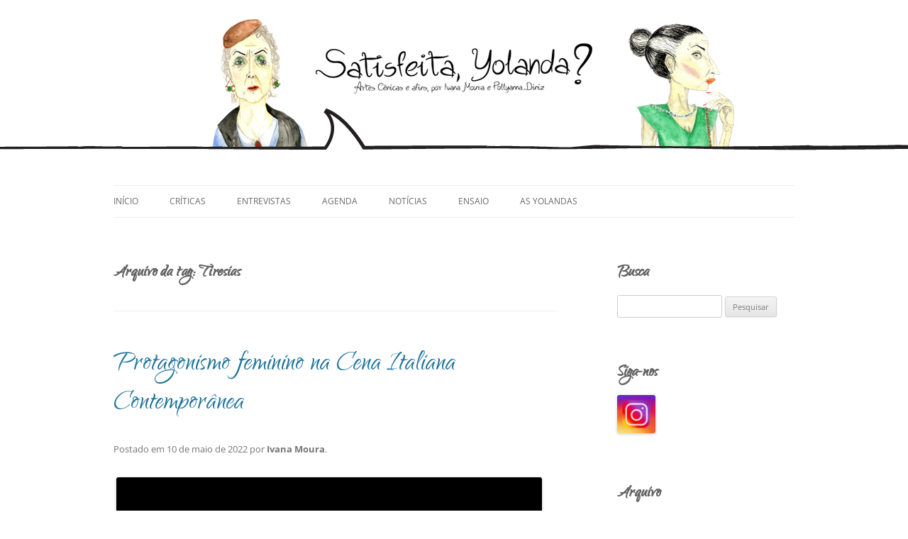

--- FILE ---
content_type: text/html; charset=UTF-8
request_url: https://www.satisfeitayolanda.com.br/blog/tag/tiresias/
body_size: 13468
content:
<!DOCTYPE html>
<!--[if IE 7]>
<html class="ie ie7" lang="pt-BR">
<![endif]-->
<!--[if IE 8]>
<html class="ie ie8" lang="pt-BR">
<![endif]-->
<!--[if !(IE 7) & !(IE 8)]><!-->
<html lang="pt-BR">
<!--<![endif]-->
<head>
<meta charset="UTF-8" />
<meta name="viewport" content="width=device-width, initial-scale=1.0" />
<title>Tiresias | Satisfeita, Yolanda?</title>
<link rel="profile" href="https://gmpg.org/xfn/11" />
<link rel="pingback" href="https://www.satisfeitayolanda.com.br/blog/xmlrpc.php">
<!--[if lt IE 9]>
<script src="https://www.satisfeitayolanda.com.br/blog/wp-content/themes/twentytwelve/js/html5.js?ver=3.7.0" type="text/javascript"></script>
<![endif]-->
<link rel='dns-prefetch' href='//s.w.org' />
<link rel="alternate" type="application/rss+xml" title="Feed para Satisfeita, Yolanda? &raquo;" href="https://www.satisfeitayolanda.com.br/blog/feed/" />
<link rel="alternate" type="application/rss+xml" title="Feed de comentários para Satisfeita, Yolanda? &raquo;" href="https://www.satisfeitayolanda.com.br/blog/comments/feed/" />
<link rel="alternate" type="application/rss+xml" title="Feed de tag para Satisfeita, Yolanda? &raquo; Tiresias" href="https://www.satisfeitayolanda.com.br/blog/tag/tiresias/feed/" />
<!-- This site is powered by Shareaholic - https://shareaholic.com -->
<script type='text/javascript' data-cfasync='false'>
  //<![CDATA[
    _SHR_SETTINGS = {"endpoints":{"local_recs_url":"https:\/\/www.satisfeitayolanda.com.br\/blog\/wp-admin\/admin-ajax.php?action=shareaholic_permalink_related","share_counts_url":"https:\/\/www.satisfeitayolanda.com.br\/blog\/wp-admin\/admin-ajax.php?action=shareaholic_share_counts_api"}};
  //]]>
</script>
<script type='text/javascript' data-cfasync='false'
        src='//dsms0mj1bbhn4.cloudfront.net/assets/pub/shareaholic.js'
        data-shr-siteid='a808ad2d2d188344f6ea839ae33c318f' async='async' >
</script>

<!-- Shareaholic Content Tags -->
<meta name='shareaholic:site_name' content='Satisfeita, Yolanda?' />
<meta name='shareaholic:language' content='pt-BR' />
<meta name='shareaholic:site_id' content='a808ad2d2d188344f6ea839ae33c318f' />
<meta name='shareaholic:wp_version' content='7.8.0.4' />

<!-- Shareaholic Content Tags End -->
		<script type="text/javascript">
			window._wpemojiSettings = {"baseUrl":"https:\/\/s.w.org\/images\/core\/emoji\/13.0.0\/72x72\/","ext":".png","svgUrl":"https:\/\/s.w.org\/images\/core\/emoji\/13.0.0\/svg\/","svgExt":".svg","source":{"concatemoji":"https:\/\/www.satisfeitayolanda.com.br\/blog\/wp-includes\/js\/wp-emoji-release.min.js?ver=6a343166b381e3f84ca36b3d7ae98e22"}};
			!function(e,a,t){var n,r,o,i=a.createElement("canvas"),p=i.getContext&&i.getContext("2d");function s(e,t){var a=String.fromCharCode;p.clearRect(0,0,i.width,i.height),p.fillText(a.apply(this,e),0,0);e=i.toDataURL();return p.clearRect(0,0,i.width,i.height),p.fillText(a.apply(this,t),0,0),e===i.toDataURL()}function c(e){var t=a.createElement("script");t.src=e,t.defer=t.type="text/javascript",a.getElementsByTagName("head")[0].appendChild(t)}for(o=Array("flag","emoji"),t.supports={everything:!0,everythingExceptFlag:!0},r=0;r<o.length;r++)t.supports[o[r]]=function(e){if(!p||!p.fillText)return!1;switch(p.textBaseline="top",p.font="600 32px Arial",e){case"flag":return s([127987,65039,8205,9895,65039],[127987,65039,8203,9895,65039])?!1:!s([55356,56826,55356,56819],[55356,56826,8203,55356,56819])&&!s([55356,57332,56128,56423,56128,56418,56128,56421,56128,56430,56128,56423,56128,56447],[55356,57332,8203,56128,56423,8203,56128,56418,8203,56128,56421,8203,56128,56430,8203,56128,56423,8203,56128,56447]);case"emoji":return!s([55357,56424,8205,55356,57212],[55357,56424,8203,55356,57212])}return!1}(o[r]),t.supports.everything=t.supports.everything&&t.supports[o[r]],"flag"!==o[r]&&(t.supports.everythingExceptFlag=t.supports.everythingExceptFlag&&t.supports[o[r]]);t.supports.everythingExceptFlag=t.supports.everythingExceptFlag&&!t.supports.flag,t.DOMReady=!1,t.readyCallback=function(){t.DOMReady=!0},t.supports.everything||(n=function(){t.readyCallback()},a.addEventListener?(a.addEventListener("DOMContentLoaded",n,!1),e.addEventListener("load",n,!1)):(e.attachEvent("onload",n),a.attachEvent("onreadystatechange",function(){"complete"===a.readyState&&t.readyCallback()})),(n=t.source||{}).concatemoji?c(n.concatemoji):n.wpemoji&&n.twemoji&&(c(n.twemoji),c(n.wpemoji)))}(window,document,window._wpemojiSettings);
		</script>
		<style type="text/css">
img.wp-smiley,
img.emoji {
	display: inline !important;
	border: none !important;
	box-shadow: none !important;
	height: 1em !important;
	width: 1em !important;
	margin: 0 .07em !important;
	vertical-align: -0.1em !important;
	background: none !important;
	padding: 0 !important;
}
</style>
	<link rel='stylesheet' id='wp-block-library-css'  href='https://www.satisfeitayolanda.com.br/blog/wp-includes/css/dist/block-library/style.min.css?ver=6a343166b381e3f84ca36b3d7ae98e22' type='text/css' media='all' />
<link rel='stylesheet' id='wp-block-library-theme-css'  href='https://www.satisfeitayolanda.com.br/blog/wp-includes/css/dist/block-library/theme.min.css?ver=6a343166b381e3f84ca36b3d7ae98e22' type='text/css' media='all' />
<link rel='stylesheet' id='twentytwelve-fonts-css'  href='https://www.satisfeitayolanda.com.br/blog/wp-content/themes/twentytwelve/fonts/font-open-sans.css?ver=20230328' type='text/css' media='all' />
<link rel='stylesheet' id='twentytwelve-style-css'  href='https://www.satisfeitayolanda.com.br/blog/wp-content/themes/twentytwelve_child/style.css?ver=20250715' type='text/css' media='all' />
<link rel='stylesheet' id='twentytwelve-block-style-css'  href='https://www.satisfeitayolanda.com.br/blog/wp-content/themes/twentytwelve/css/blocks.css?ver=20240812' type='text/css' media='all' />
<!--[if lt IE 9]>
<link rel='stylesheet' id='twentytwelve-ie-css'  href='https://www.satisfeitayolanda.com.br/blog/wp-content/themes/twentytwelve/css/ie.css?ver=20240722' type='text/css' media='all' />
<![endif]-->
<link rel='stylesheet' id='newsletter-css'  href='https://www.satisfeitayolanda.com.br/blog/wp-content/plugins/newsletter/style.css?ver=8.7.5' type='text/css' media='all' />
<script type='text/javascript' src='https://www.satisfeitayolanda.com.br/blog/wp-includes/js/jquery/jquery.js?ver=1.12.4-wp' id='jquery-core-js'></script>
<link rel="https://api.w.org/" href="https://www.satisfeitayolanda.com.br/blog/wp-json/" /><link rel="alternate" type="application/json" href="https://www.satisfeitayolanda.com.br/blog/wp-json/wp/v2/tags/7059" /><link rel="EditURI" type="application/rsd+xml" title="RSD" href="https://www.satisfeitayolanda.com.br/blog/xmlrpc.php?rsd" />
<link rel="wlwmanifest" type="application/wlwmanifest+xml" href="https://www.satisfeitayolanda.com.br/blog/wp-includes/wlwmanifest.xml" /> 

<style type="text/css">.recentcomments a{display:inline !important;padding:0 !important;margin:0 !important;}</style>	<style type="text/css" id="twentytwelve-header-css">
		.site-title,
	.site-description {
		position: absolute;
		clip-path: inset(50%);
	}
			</style>
	<link rel="icon" href="https://www.satisfeitayolanda.com.br/blog/wp-content/uploads/2019/04/cropped-Apenas-o-Fim-do-Mundo.-Foto-Estúdio-Orra-4-e1555018980357-32x32.png" sizes="32x32" />
<link rel="icon" href="https://www.satisfeitayolanda.com.br/blog/wp-content/uploads/2019/04/cropped-Apenas-o-Fim-do-Mundo.-Foto-Estúdio-Orra-4-e1555018980357-192x192.png" sizes="192x192" />
<link rel="apple-touch-icon" href="https://www.satisfeitayolanda.com.br/blog/wp-content/uploads/2019/04/cropped-Apenas-o-Fim-do-Mundo.-Foto-Estúdio-Orra-4-e1555018980357-180x180.png" />
<meta name="msapplication-TileImage" content="https://www.satisfeitayolanda.com.br/blog/wp-content/uploads/2019/04/cropped-Apenas-o-Fim-do-Mundo.-Foto-Estúdio-Orra-4-e1555018980357-270x270.png" />
		<style type="text/css" id="wp-custom-css">
			body {
	background-position: top center;
}

@media only screen and (max-width: 768px) {
  body {
    background-size:700px;
  }
	.site {
		margin-top:100px !important;
	}
	.entry-header .entry-title {
		font-size: 36px !important;
	}
}		</style>
		</head>

<body class="archive tag tag-tiresias tag-7059 wp-embed-responsive custom-font-enabled">
<div id="page" class="hfeed site">
	<a class="screen-reader-text skip-link" href="#content">Pular para o conteúdo</a>
	<header id="masthead" class="site-header">
		<hgroup>
					<h1 class="site-title"><a href="https://www.satisfeitayolanda.com.br/blog/" rel="home" >Satisfeita, Yolanda?</a></h1>
			<h2 class="site-description">Artes cênicas e afins, por Ivana Moura e Pollyanna Diniz</h2>
		</hgroup>

		<nav id="site-navigation" class="main-navigation">
			<button class="menu-toggle">Menu</button>
			<div class="menu-quem-somos-container"><ul id="menu-quem-somos" class="nav-menu"><li id="menu-item-15040" class="menu-item menu-item-type-custom menu-item-object-custom menu-item-home menu-item-15040"><a href="https://www.satisfeitayolanda.com.br/blog/">Início</a></li>
<li id="menu-item-15072" class="menu-item menu-item-type-taxonomy menu-item-object-category menu-item-15072"><a href="https://www.satisfeitayolanda.com.br/blog/category/criticas/">Críticas</a></li>
<li id="menu-item-15071" class="menu-item menu-item-type-taxonomy menu-item-object-category menu-item-15071"><a href="https://www.satisfeitayolanda.com.br/blog/category/entrevistas/">Entrevistas</a></li>
<li id="menu-item-15037" class="menu-item menu-item-type-taxonomy menu-item-object-category menu-item-15037"><a href="https://www.satisfeitayolanda.com.br/blog/category/agenda/">Agenda</a></li>
<li id="menu-item-16596" class="menu-item menu-item-type-taxonomy menu-item-object-category menu-item-16596"><a href="https://www.satisfeitayolanda.com.br/blog/category/noticias/">Notícias</a></li>
<li id="menu-item-18636" class="menu-item menu-item-type-taxonomy menu-item-object-category menu-item-18636"><a href="https://www.satisfeitayolanda.com.br/blog/category/ensaio/">Ensaio</a></li>
<li id="menu-item-6" class="menu-item menu-item-type-post_type menu-item-object-page menu-item-6"><a href="https://www.satisfeitayolanda.com.br/blog/as-yolandas/">As Yolandas</a></li>
</ul></div>		</nav><!-- #site-navigation -->

			</header><!-- #masthead -->

	<div id="main" class="wrapper">

	<section id="primary" class="site-content">
		<div id="content" role="main">

					<header class="archive-header">
				<h1 class="archive-title">
				Arquivo da tag: <span>Tiresias</span>				</h1>

						</header><!-- .archive-header -->

			
	<article id="post-24027" class="post-24027 post type-post status-publish format-standard hentry category-criticas tag-2a-edicao-da-semana-da-cena-italiana-contemporanea-scena tag-chiara-bersani tag-companhia-bluemotion tag-curva-cega-curva-cieca tag-gentil-unicornio-gentle-unicorn tag-giorgina-pi tag-muna-mussie tag-o-animal-lanimale tag-sesc-pompeia-sao-paulo tag-tiresias">
				<header class="entry-header">
			
						<h1 class="entry-title">
				<a href="https://www.satisfeitayolanda.com.br/blog/protagonismo-feminino-na-cena-italiana-contemporanea/" rel="bookmark">Protagonismo feminino na Cena Italiana Contemporânea</a>
			</h1>
						
        
        <footer class="entry-meta">
			Postado em <a href="https://www.satisfeitayolanda.com.br/blog/protagonismo-feminino-na-cena-italiana-contemporanea/" title="14:39" rel="bookmark"><time class="entry-date" datetime="2022-05-10T14:39:53-03:00">10 de maio de 2022</time></a><span class="by-author"> por <strong><span class="author vcard"><a class="url fn n" href="https://www.satisfeitayolanda.com.br/blog/author/ivana/" title="Ver todos os posts de Ivana Moura" rel="author">Ivana Moura</a></span></strong></span>.								</footer><!-- .entry-meta -->
        
		</header><!-- .entry-header -->

				<div class="entry-content">
			<div id="attachment_24032" style="width: 610px" class="wp-caption alignnone"><a href="https://www.satisfeitayolanda.com.br/blog/wp-content/uploads/2022/05/Gentle-Unicorn-Alice-Brazzit-3580-scaled-e1652202574677.jpg"><img aria-describedby="caption-attachment-24032" loading="lazy" class="size-full wp-image-24032" src="https://www.satisfeitayolanda.com.br/blog/wp-content/uploads/2022/05/Gentle-Unicorn-Alice-Brazzit-3580-scaled-e1652202574677.jpg" alt="" width="600" height="401"></a><p id="caption-attachment-24032" class="wp-caption-text"><span style="color: #000000;"><strong>Gentle Unicorn</strong>. Foto: Alice Brazzit / Divulgação</span></p></div>
<div id="attachment_24034" style="width: 610px" class="wp-caption alignnone"><a href="https://www.satisfeitayolanda.com.br/blog/wp-content/uploads/2022/05/tiresias_Bluemotion-Giorgina-Pi_ph-claudia-pajewski-0173-scaled-e1652203052435.jpg"><img aria-describedby="caption-attachment-24034" loading="lazy" class="size-full wp-image-24034" src="https://www.satisfeitayolanda.com.br/blog/wp-content/uploads/2022/05/tiresias_Bluemotion-Giorgina-Pi_ph-claudia-pajewski-0173-scaled-e1652203052435.jpg" alt="" width="600" height="617" srcset="https://www.satisfeitayolanda.com.br/blog/wp-content/uploads/2022/05/tiresias_Bluemotion-Giorgina-Pi_ph-claudia-pajewski-0173-scaled-e1652203052435.jpg 600w, https://www.satisfeitayolanda.com.br/blog/wp-content/uploads/2022/05/tiresias_Bluemotion-Giorgina-Pi_ph-claudia-pajewski-0173-scaled-e1652203052435-292x300.jpg 292w, https://www.satisfeitayolanda.com.br/blog/wp-content/uploads/2022/05/tiresias_Bluemotion-Giorgina-Pi_ph-claudia-pajewski-0173-scaled-e1652203052435-300x309.jpg 300w" sizes="(max-width: 600px) 100vw, 600px" /></a><p id="caption-attachment-24034" class="wp-caption-text"><span style="color: #000000;"><strong>Tiresias</strong>. Foto: Divulgação</span></p></div>
<p><span style="color: #000000;">A<em><strong> 2ª edição da Semana da Cena Italiana Contemporânea &#8211; SCENA </strong></em>traça um recorte da produção atual daquele país europeu, com evidente entusiasmo no protagonismo feminino e assuntos relacionados ao corpo e suas diversidades, ao pertencimento, migrações e o combate à violência contra a mulher. Quatro trabalhos são apresentados de terça-feira (10/05) até domingo (15/05) no Sesc Pompeia, em São Paulo.&nbsp;</span></p>
<p><span style="color: #000000;"><strong>&nbsp;</strong>O foco da programação é formado pelos espetáculos, inéditos no Brasil, &nbsp;<em><strong>Gentil Unicórnio</strong> (Gentle Unicorn)&nbsp;</em>e<em>&nbsp;<strong>O Animal</strong> (L’Animale),&nbsp;</em>ambos de Chiara Bersani<em>, Tiresias,&nbsp;</em>de Giorgina Pi,<em>&nbsp;</em>e<em>&nbsp;<strong>Curva Cega</strong> (Curva Cieca),</em> de Muna Mussie; além de rodas de conversas após as apresentações. É de uma pequena amostra do que vem sendo apresentado nos palcos italianos.&nbsp;</span></p>
<p><span style="color: #000000;"><strong><em>O Animal</em>&nbsp;</strong>e&nbsp;<em><strong>Unicórnio Gentil</strong>, </em>os dois trabalhos de Chiara Bersani, traçam um contraponto entre si, sendo um mais sombrio e o outro mais luminoso. Ambos levam para o centro da cena a discussão do lugar na sociedade de corpos atípicos, das identidades entre outros pontos.</span></p>
<p><span style="color: #000000;">Com título de um dos personagens mais intrigantes do mito grego de Édipo, <em><strong>Tiresias</strong> </em>é um espetáculo a partir de texto da poete e rapper londrina Kae Tempest. A criação de Giorgina Pi, uma icônica e multiartista italiana, da companhia Bluemotion, pulsa nos atravessamentos da sexualidade. Feminista, ativista política, pesquisadora acadêmica, diretora, ela é gestora do espaço independente Angelo Mai, em Roma. A obra recebeu quatro prêmios UBU (o mais importante do teatro italiano).&nbsp;</span></p>
<p><span style="color: #000000;">O lugar da pessoa negra na cena teatral europeia, invisibilidade e ancestralidade estão na mira dos questionamentos de <strong><em>Curva Cega</em></strong>, da artista Muna Mussie, natural da Eritreia, uma antiga colônia Italiana na África. Falado em tigrínio &#8211; um idioma antigo, tanto quanto o aramaico e o hebraico, mas ainda muito praticado na Etiópia e na Eritreia – o espetáculo explora como as palavras são escutadas e entendidas.&nbsp;Em cena estão Muna e a voz de um jovem também de origem eritreia.</span></p>
<p><span style="color: #000000;">Este ano, o foco do <em><strong>Scena</strong> </em>é a produção artística feminina italiana, reunindo dramaturgas, diretoras, pensadoras e realizadoras que transitam entre a cena performativa, as artes visuais, a formação artística e acadêmica e o ativismo político e artístico, especialmente os que dizem respeito aos lugares de empoderamento das vozes femininas, protagonismo, lutas e visibilidade.</span></p>
<p><span style="color: #000000;">A curadoria da&nbsp;<strong>SCENA &#8211; Semana da Cena Italiana Contemporânea</strong>&nbsp;é de Rachel Brumana e a produção da Superfície de Eventos. A realização é do Instituto Italiano de Cultura de São Paulo e do Sesc SP.</span></p>
<p><span style="color: #000000;">A primeira edição da mostra <em>SCENA &#8211; Semana da Cena Italiana Contemporânea em São Paulo</em> aconteceu em outubro de 2019, também no Sesc Pompeia. V</span><span style="color: #000000;">eio com três trabalhos de companhias e artistas do teatro e da dança na Itália: <em>Fanny&amp;Alexander</em>, <em>Alessandro Sciarroni</em> e <em>Marco d’Agostin</em>, expondo as transversalidades entre teatro, literatura, dança e circo, e com especial dedicação nas passagens dos afetos, da amizade e da resiliência.</span></p>
<p>&nbsp;</p>
<h1><span style="color: #000000;"><strong>Programação&nbsp;</strong></span></h1>
<h2><span style="color: #000000;"><strong>10 e 11 de maio </strong><strong>&#8211;</strong><strong>&nbsp;</strong><strong>Terça e quarta-feira, às 20h (com intervalo)</strong></span></h2>
<h2><span style="color: #000000;"><strong><em>Curva Cega (Curva Cieca)</em></strong><strong>&nbsp;</strong></span></h2>
<div id="attachment_24028" style="width: 610px" class="wp-caption alignnone"><a style="color: #000000;" href="https://www.satisfeitayolanda.com.br/blog/wp-content/uploads/2022/05/SHORT-THEATRE_9-settembre-2021_ph-claudia-pajewski-6132-1-e1652198643909.jpg"><img aria-describedby="caption-attachment-24028" loading="lazy" class="size-full wp-image-24028" src="https://www.satisfeitayolanda.com.br/blog/wp-content/uploads/2022/05/SHORT-THEATRE_9-settembre-2021_ph-claudia-pajewski-6132-1-e1652198643909.jpg" alt="" width="600" height="400"></a><p id="caption-attachment-24028" class="wp-caption-text"><span style="color: #000000;"><strong>Curva cega</strong> . Foto: Claudia Pajewski / Divulgação</span></p></div>
<p><span style="color: #000000;">A performance desenvolvida pela artista eritreia radicada em Bolonha, Muna Mussie com Filmon Yemane &#8211; um menino eritreu que vive em Bolonha e é cego desde os 12 anos &#8211; investiga o aprendizado da língua materna de Muna através de um diálogo feito de palavras, sinais e mudanças de sentido.</span></p>
<p><span style="color: #000000;"><strong>Ficha Técnica</strong></span><br />
<span style="color: #000000;">Criação e atuação: Muna Mussie</span><br />
<span style="color: #000000;">Texto em áudio: Filmon Yemane</span><br />
<span style="color: #000000;">Edição de vídeo: Lino Greco</span><br />
<span style="color: #000000;">Tradução: Rachel Brumana</span><br />
<span style="color: #000000;">Produção: Short Theatre, Zonak, Santarcangelo Festival 2021, SpazioKor e Teatro di Roma</span><br />
<span style="color: #000000;">Apoio: Xing</span></p>
<h1><span style="color: #000000;"><strong>+&nbsp;</strong></span></h1>
<h2><span style="color: #000000;"><strong><em>O Animal (L’Animale)</em></strong></span></h2>
<div id="attachment_24029" style="width: 610px" class="wp-caption alignnone"><a style="color: #000000;" href="https://www.satisfeitayolanda.com.br/blog/wp-content/uploads/2022/05/Chiara-Bersani_24_ph-Rebecca-Lena-scaled-e1652199018180.jpg"><img aria-describedby="caption-attachment-24029" loading="lazy" class="size-full wp-image-24029" src="https://www.satisfeitayolanda.com.br/blog/wp-content/uploads/2022/05/Chiara-Bersani_24_ph-Rebecca-Lena-scaled-e1652199018180.jpg" alt="" width="600" height="521"></a><p id="caption-attachment-24029" class="wp-caption-text"><span style="color: #000000;">Chiara Bersani. Foto: Rebecca Lena / Divulgação</span></p></div>
<p><span style="color: #000000;">A dramaturga, diretora e performer Chiara Bersani cria sua performance a partir d’<em>A morte do cisne,</em> solo coreografado por Mikhail Fokine para a bailarina Anna Pavlova no início do século 20,. Ela questiona as possibilidades de reconhecimento íntimo quando mergulhamos na noite profunda e nos sintonizamos com o canto. A performer investiga a alma como um espaço de movimento e transformação.&nbsp;</span></p>
<p><span style="color: #000000;"><strong>Ficha Técnica</strong></span><br />
<span style="color: #000000;">Criação e performance: Chiara Bersani</span><br />
<span style="color: #000000;">Iluminação e cenário: Valeria Foti, com a colaboração de Richard Gargiulo e Sergio Seghettini</span><br />
<span style="color: #000000;">Dramaturgia vocal: Francesca Della Monica</span><br />
<span style="color: #000000;">Apoio à dramaturgia: Giulia Traversi</span><br />
<span style="color: #000000;">Fotos: Giulia Traversi</span><br />
<span style="color: #000000;">Apoio à criação: Marco D&#8217;Agostin / Elena Giannotti</span><br />
<span style="color: #000000;">Apoio ao processo: Federica Della Pozza</span><br />
<span style="color: #000000;">Promoção e curadoria: Giulia Traversi</span><br />
<span style="color: #000000;">Logística e organização: Eleonora Cavallo</span><br />
<span style="color: #000000;">Administração: Chiara Fava</span><br />
<span style="color: #000000;">Produção: corpoceleste c.c.0.0 #</span><br />
<span style="color: #000000;">Coprodução: Swans never die, um projeto de Lavanderia a Vapore – Centro di Residenza per la Danza (Piemonte dal Vivo – Circuito Multidisciplinare dello Spettacolo, Coorpi, Didee Arti e Comunicazioni, Mosaico Danza, Zerogrammi); Operaestate Festival Veneto e Centro para a Cena Contemporânea CSC Bassano del Grappa; Trienal Milano Teatro; Fundação Teatro Grande de Brescia; Festival Bolzano Danza – Fondazione Haydn; Festival Gender Bender; “Memória em Movimento. Re-Membering Dance History (Mnemedance)” – Università Ca’ Foscari Venezia; e DAMS – Università degli Studi di Torino, com o apoio da Fabbrica Europa (Firenze, ITA)</span></p>
<p><span style="color: #000000;"><strong>Bate-papo</strong></span><br />
<span style="color: #000000;"><strong>Dia 10 de maio</strong></span><br />
<span style="color: #000000;">Após os espetáculos <strong><em>Curva Cieca</em></strong> e <em><strong>L’Animale&nbsp;</strong></em></span><br />
<span style="color: #000000;">Muna Mussié conversa com Dione Carlos. Apresentação de Rachel Brumana. Conversa ao vivo no Teatro</span></p>
<h2><span style="color: #000000;"><strong>12 e 13 de maio&nbsp;</strong><strong>&#8211; </strong>Quinta e sexta-feira, às 20h</span></h2>
<h2><span style="color: #000000;"><strong><em>Gentil Unicórnio (Gentle Unicorn)</em></strong></span></h2>
<div id="attachment_24030" style="width: 610px" class="wp-caption alignnone"><a style="color: #000000;" href="https://www.satisfeitayolanda.com.br/blog/wp-content/uploads/2022/05/Gentle-Unicorn-Alice-Brazzit-3598-scaled-e1652199128256.jpg"><img aria-describedby="caption-attachment-24030" loading="lazy" class="size-full wp-image-24030" src="https://www.satisfeitayolanda.com.br/blog/wp-content/uploads/2022/05/Gentle-Unicorn-Alice-Brazzit-3598-scaled-e1652199128256.jpg" alt="" width="600" height="401"></a><p id="caption-attachment-24030" class="wp-caption-text"><span style="color: #000000;">Gentle Unicorn. Foto: Alice Brazzit / Divulgação</span></p></div>
<p><span style="color: #000000;">A partir de sua própria fisicalidade, Chiara Bersani explora a figura fantástica do unicórnio em sua estreia como intérprete e criadora solo. Com uma coreografia de movimentos simples, essa imagem mitológica do unicórnio, incorporada à iconografia pop, se mostra terrivelmente familiar.</span></p>
<p><span style="color: #000000;"><strong>Ficha Técnica</strong></span></p>
<p><span style="color: #000000;">Criação e performance: Chiara Bersani</span><br />
<span style="color: #000000;">Design de som: Fran De Isabella</span><br />
<span style="color: #000000;">Design de luz: Valeria Foti</span><br />
<span style="color: #000000;">Diretor técnico: Paolo Tizianel</span><br />
<span style="color: #000000;">Consultoria dramatúrgica: Luca Poncetta, Gaia Clotilde Chernetih</span><br />
<span style="color: #000000;">Treinadora de movimento: Marta Ciappina</span><br />
<span style="color: #000000;">Olhar externo: Marco D&#8217;Agostin</span><br />
<span style="color: #000000;">Músicos locais: Jo Coutinho, José Máximo Pereira Filho (Pero), Kelly Layher, Marcella Vicentine Cerbara e Ulisses Duo Gitti Flor</span><br />
<span style="color: #000000;">Produção: Eleonora Cavallo</span><br />
<span style="color: #000000;">Assessoria administrativa: Chiara Fava</span><br />
<span style="color: #000000;">Turnê e comunicação: Giulia Traversi</span><br />
<span style="color: #000000;">Foto: Roberta Segata</span><br />
<span style="color: #000000;">Produção: Associazione Culturale Corpoceleste_C.C.00 #</span><br />
<span style="color: #000000;">Co-produção: Festival Santarcangelo e CSC &#8211; Centro por la Scena Contemporânea (Bassano del Grappa)</span><br />
<span style="color: #000000;">Apoio: Centrale FIES (Dro), Graner (Barcelona), Carrozzerie |N.o.T. (Roma), CapoTrave / Kilowatt (Sansepolcro).</span><br />
<span style="color: #000000;">Residências artísticas: ResiDance XL &#8211; luoghi e progetti di residenza per creazioni coreografiche azione della Rete Anticorpi XL &#8211; Rede Giovane Danza D&#8217;autore</span><br />
<span style="color: #000000;">coordinata da L&#8217;arboreto &#8211; Teatro Dimora di Mondaino (Barcellona), Carrozzerie | N.o.T. (Roma), Con il Sostegno di Kilowatt Festival e Bando Siae Sillumina 2018.</span></p>
<p><span style="color: #000000;"><strong>Bate-papo</strong></span></p>
<p><span style="color: #000000;"><strong>Dia 12 de maio<br />
</strong>Após o espetáculo&nbsp;<em>Gentil Unicórnio</em></span><br />
<span style="color: #000000;">Chiara Bersani conversa com Elisa Band. Apresentação de Rachel Brumana.&nbsp;</span></p>
<h2><span style="color: #000000;"><strong>14 e 15 de maio</strong><strong> &#8211;&nbsp;</strong>Sábado, às 20h e domingo, às 18h</span></h2>
<h2><span style="color: #000000;"><strong><em>Tiresias</em></strong></span></h2>
<div id="attachment_24031" style="width: 610px" class="wp-caption alignnone"><a style="color: #000000;" href="https://www.satisfeitayolanda.com.br/blog/wp-content/uploads/2022/05/Foto-di-Claudia-Borgia-scaled-e1652199399291.jpg"><img aria-describedby="caption-attachment-24031" loading="lazy" class="size-full wp-image-24031" src="https://www.satisfeitayolanda.com.br/blog/wp-content/uploads/2022/05/Foto-di-Claudia-Borgia-scaled-e1652199399291.jpg" alt="" width="600" height="401"></a><p id="caption-attachment-24031" class="wp-caption-text"><span style="color: #000000;">Foto: Claudia Borgia / Divulgação</span></p></div>
<p><span style="color: #000000;"><em>Tirésias</em> é o segundo trabalho da diretora Giorgina Pi inspirado na dramaturgia de Kae Tempest, artista inglese não binárie, que mistura rap, poesia, política e música, dando vida a um estilo bem particular. Extraído de Hold your own / Stay yourself, o espetáculo traz a figura de Tirésias, o vidente que carrega muitas vidas em uma, o ser entre o humano e o divino.</span></p>
<p><span style="color: #000000;"><strong>Ficha Técnica:</strong></span><br />
<span style="color: #000000;">Um projeto de BLUEMOTION</span><br />
<span style="color: #000000;">A partir de Hold your own, de Kae Tempest</span><br />
<span style="color: #000000;">Direção: Giorgina Pi</span><br />
<span style="color: #000000;">Performance: Gabriele Portoghese</span><br />
<span style="color: #000000;">Paisagem sonora: Collettivo Angelo Mai</span><br />
<span style="color: #000000;">Brilhos: Maria Vittoria Tessitore</span><br />
<span style="color: #000000;">Ecos: Vasilis Dramountanis</span><br />
<span style="color: #000000;">Figurino: Sandra Cardini</span><br />
<span style="color: #000000;">Luz: Andrea Gallo</span><br />
<span style="color: #000000;">Tradução para o italiano: Riccardo Duranti</span><br />
<span style="color: #000000;">Tradução para o português:</span><br />
<span style="color: #000000;">Comunicação: Benedetta Boggio</span><br />
<span style="color: #000000;">Produção: Angelo Mai/Bluemotion</span><br />
<span style="color: #000000;">Agradecimentos: Massimo Fusillo, Prefeitura de Ventotene, Cecilia Raparelli e Terrazza Paradiso</span></p>
<p><span style="color: #000000;"><strong>Bate-papo</strong></span></p>
<p><span style="color: #000000;"><strong>Dia 15 de maio de 2022&nbsp;</strong></span><br />
<span style="color: #000000;">Após o espetáculo<em>&nbsp;Tirésias&nbsp;</em></span><br />
<span style="color: #000000;">Giorgina Pi conversa com Beatriz Sayad. Apresentação de Rachel Brumana.&nbsp;</span></p>
<h1><span style="color: #000000;"><strong>Serviço&nbsp;</strong></span></h1>
<p><span style="color: #000000;"><strong>SCENA &#8211; Semana da Cena Italiana Contemporânea em São Paulo &#8211; 2ª edição</strong></span><br />
<span style="color: #000000;"><em>de 10 a 15 de maio de 2022</em></span><br />
<span style="color: #000000;"><strong>Teatro do Sesc Pompeia</strong></span><br />
<span style="color: #000000;"><strong>Ingressos</strong>: R$20 (credencial plena/trabalhador no comércio e serviços matriculado no Sesc e dependentes, pessoas com +60 anos, estudantes e professores da rede pública de ensino); e R$40 (inteira).</span><br />
<span style="color: #000000;"><strong>Classificação indicativa</strong>: 14 anos</span><br />
<span style="color: #000000;">Sesc Pompeia – Rua Clélia, 93 &#8211; Pompeia &#8211; São Paulo/SP</span></p>
<div class='shareaholic-canvas' data-app-id='11259987' data-app='recommendations' data-title='Protagonismo feminino na Cena Italiana Contemporânea' data-link='https://www.satisfeitayolanda.com.br/blog/protagonismo-feminino-na-cena-italiana-contemporanea/' data-summary=''></div>					</div><!-- .entry-content -->
        
        <strong>Postado com as tags:</strong> <a href="https://www.satisfeitayolanda.com.br/blog/tag/2a-edicao-da-semana-da-cena-italiana-contemporanea-scena/" rel="tag">2ª edição da Semana da Cena Italiana Contemporânea - SCENA</a>, <a href="https://www.satisfeitayolanda.com.br/blog/tag/chiara-bersani/" rel="tag">Chiara Bersani</a>, <a href="https://www.satisfeitayolanda.com.br/blog/tag/companhia-bluemotion/" rel="tag">companhia Bluemotion</a>, <a href="https://www.satisfeitayolanda.com.br/blog/tag/curva-cega-curva-cieca/" rel="tag">Curva Cega (Curva Cieca)</a>, <a href="https://www.satisfeitayolanda.com.br/blog/tag/gentil-unicornio-gentle-unicorn/" rel="tag">Gentil Unicórnio (Gentle Unicorn)</a>, <a href="https://www.satisfeitayolanda.com.br/blog/tag/giorgina-pi/" rel="tag">Giorgina Pi</a>, <a href="https://www.satisfeitayolanda.com.br/blog/tag/muna-mussie/" rel="tag">Muna Mussie</a>, <a href="https://www.satisfeitayolanda.com.br/blog/tag/o-animal-lanimale/" rel="tag">O Animal (L’Animale)</a>, <a href="https://www.satisfeitayolanda.com.br/blog/tag/sesc-pompeia-sao-paulo/" rel="tag">Sesc Pompeia São Paulo</a>, <a href="https://www.satisfeitayolanda.com.br/blog/tag/tiresias/" rel="tag">Tiresias</a>        
		
		
	</article><!-- #post -->

		
		</div><!-- #content -->
	</section><!-- #primary -->


			<div id="secondary" class="widget-area" role="complementary">
			<aside id="search-4" class="widget widget_search"><h3 class="widget-title">Busca</h3><form role="search" method="get" id="searchform" class="searchform" action="https://www.satisfeitayolanda.com.br/blog/">
				<div>
					<label class="screen-reader-text" for="s">Pesquisar por:</label>
					<input type="text" value="" name="s" id="s" />
					<input type="submit" id="searchsubmit" value="Pesquisar" />
				</div>
			</form></aside><aside id="text-4" class="widget widget_text"><h3 class="widget-title">Siga-nos</h3>			<div class="textwidget"><a href="https://www.instagram.com/satisfeita_yolanda/" target="_blank" rel="noopener noreferrer"><img src="https://www.satisfeitayolanda.com.br/blog/wp-content/uploads/2024/07/Logo-instagram-2024-e1722387999445.jpg" width="54" height="54" border="0" /></a>

</div>
		</aside><aside id="archives-4" class="widget widget_archive"><h3 class="widget-title">Arquivo</h3>		<label class="screen-reader-text" for="archives-dropdown-4">Arquivo</label>
		<select id="archives-dropdown-4" name="archive-dropdown">
			
			<option value="">Selecionar o mês</option>
				<option value='https://www.satisfeitayolanda.com.br/blog/2026/01/'> janeiro 2026 </option>
	<option value='https://www.satisfeitayolanda.com.br/blog/2025/12/'> dezembro 2025 </option>
	<option value='https://www.satisfeitayolanda.com.br/blog/2025/11/'> novembro 2025 </option>
	<option value='https://www.satisfeitayolanda.com.br/blog/2025/10/'> outubro 2025 </option>
	<option value='https://www.satisfeitayolanda.com.br/blog/2025/09/'> setembro 2025 </option>
	<option value='https://www.satisfeitayolanda.com.br/blog/2025/08/'> agosto 2025 </option>
	<option value='https://www.satisfeitayolanda.com.br/blog/2025/07/'> julho 2025 </option>
	<option value='https://www.satisfeitayolanda.com.br/blog/2025/06/'> junho 2025 </option>
	<option value='https://www.satisfeitayolanda.com.br/blog/2025/05/'> maio 2025 </option>
	<option value='https://www.satisfeitayolanda.com.br/blog/2025/04/'> abril 2025 </option>
	<option value='https://www.satisfeitayolanda.com.br/blog/2025/03/'> março 2025 </option>
	<option value='https://www.satisfeitayolanda.com.br/blog/2025/02/'> fevereiro 2025 </option>
	<option value='https://www.satisfeitayolanda.com.br/blog/2025/01/'> janeiro 2025 </option>
	<option value='https://www.satisfeitayolanda.com.br/blog/2024/12/'> dezembro 2024 </option>
	<option value='https://www.satisfeitayolanda.com.br/blog/2024/11/'> novembro 2024 </option>
	<option value='https://www.satisfeitayolanda.com.br/blog/2024/10/'> outubro 2024 </option>
	<option value='https://www.satisfeitayolanda.com.br/blog/2024/09/'> setembro 2024 </option>
	<option value='https://www.satisfeitayolanda.com.br/blog/2024/08/'> agosto 2024 </option>
	<option value='https://www.satisfeitayolanda.com.br/blog/2024/07/'> julho 2024 </option>
	<option value='https://www.satisfeitayolanda.com.br/blog/2024/05/'> maio 2024 </option>
	<option value='https://www.satisfeitayolanda.com.br/blog/2024/03/'> março 2024 </option>
	<option value='https://www.satisfeitayolanda.com.br/blog/2024/02/'> fevereiro 2024 </option>
	<option value='https://www.satisfeitayolanda.com.br/blog/2023/11/'> novembro 2023 </option>
	<option value='https://www.satisfeitayolanda.com.br/blog/2023/10/'> outubro 2023 </option>
	<option value='https://www.satisfeitayolanda.com.br/blog/2023/09/'> setembro 2023 </option>
	<option value='https://www.satisfeitayolanda.com.br/blog/2023/07/'> julho 2023 </option>
	<option value='https://www.satisfeitayolanda.com.br/blog/2023/06/'> junho 2023 </option>
	<option value='https://www.satisfeitayolanda.com.br/blog/2023/05/'> maio 2023 </option>
	<option value='https://www.satisfeitayolanda.com.br/blog/2023/04/'> abril 2023 </option>
	<option value='https://www.satisfeitayolanda.com.br/blog/2023/03/'> março 2023 </option>
	<option value='https://www.satisfeitayolanda.com.br/blog/2023/02/'> fevereiro 2023 </option>
	<option value='https://www.satisfeitayolanda.com.br/blog/2023/01/'> janeiro 2023 </option>
	<option value='https://www.satisfeitayolanda.com.br/blog/2022/12/'> dezembro 2022 </option>
	<option value='https://www.satisfeitayolanda.com.br/blog/2022/11/'> novembro 2022 </option>
	<option value='https://www.satisfeitayolanda.com.br/blog/2022/10/'> outubro 2022 </option>
	<option value='https://www.satisfeitayolanda.com.br/blog/2022/09/'> setembro 2022 </option>
	<option value='https://www.satisfeitayolanda.com.br/blog/2022/08/'> agosto 2022 </option>
	<option value='https://www.satisfeitayolanda.com.br/blog/2022/07/'> julho 2022 </option>
	<option value='https://www.satisfeitayolanda.com.br/blog/2022/06/'> junho 2022 </option>
	<option value='https://www.satisfeitayolanda.com.br/blog/2022/05/'> maio 2022 </option>
	<option value='https://www.satisfeitayolanda.com.br/blog/2022/04/'> abril 2022 </option>
	<option value='https://www.satisfeitayolanda.com.br/blog/2022/03/'> março 2022 </option>
	<option value='https://www.satisfeitayolanda.com.br/blog/2022/02/'> fevereiro 2022 </option>
	<option value='https://www.satisfeitayolanda.com.br/blog/2022/01/'> janeiro 2022 </option>
	<option value='https://www.satisfeitayolanda.com.br/blog/2021/12/'> dezembro 2021 </option>
	<option value='https://www.satisfeitayolanda.com.br/blog/2021/11/'> novembro 2021 </option>
	<option value='https://www.satisfeitayolanda.com.br/blog/2021/10/'> outubro 2021 </option>
	<option value='https://www.satisfeitayolanda.com.br/blog/2021/07/'> julho 2021 </option>
	<option value='https://www.satisfeitayolanda.com.br/blog/2021/06/'> junho 2021 </option>
	<option value='https://www.satisfeitayolanda.com.br/blog/2021/05/'> maio 2021 </option>
	<option value='https://www.satisfeitayolanda.com.br/blog/2021/04/'> abril 2021 </option>
	<option value='https://www.satisfeitayolanda.com.br/blog/2021/03/'> março 2021 </option>
	<option value='https://www.satisfeitayolanda.com.br/blog/2021/02/'> fevereiro 2021 </option>
	<option value='https://www.satisfeitayolanda.com.br/blog/2021/01/'> janeiro 2021 </option>
	<option value='https://www.satisfeitayolanda.com.br/blog/2020/12/'> dezembro 2020 </option>
	<option value='https://www.satisfeitayolanda.com.br/blog/2020/11/'> novembro 2020 </option>
	<option value='https://www.satisfeitayolanda.com.br/blog/2020/10/'> outubro 2020 </option>
	<option value='https://www.satisfeitayolanda.com.br/blog/2020/09/'> setembro 2020 </option>
	<option value='https://www.satisfeitayolanda.com.br/blog/2020/08/'> agosto 2020 </option>
	<option value='https://www.satisfeitayolanda.com.br/blog/2020/07/'> julho 2020 </option>
	<option value='https://www.satisfeitayolanda.com.br/blog/2020/06/'> junho 2020 </option>
	<option value='https://www.satisfeitayolanda.com.br/blog/2020/05/'> maio 2020 </option>
	<option value='https://www.satisfeitayolanda.com.br/blog/2020/04/'> abril 2020 </option>
	<option value='https://www.satisfeitayolanda.com.br/blog/2020/03/'> março 2020 </option>
	<option value='https://www.satisfeitayolanda.com.br/blog/2020/01/'> janeiro 2020 </option>
	<option value='https://www.satisfeitayolanda.com.br/blog/2019/11/'> novembro 2019 </option>
	<option value='https://www.satisfeitayolanda.com.br/blog/2019/10/'> outubro 2019 </option>
	<option value='https://www.satisfeitayolanda.com.br/blog/2019/09/'> setembro 2019 </option>
	<option value='https://www.satisfeitayolanda.com.br/blog/2019/08/'> agosto 2019 </option>
	<option value='https://www.satisfeitayolanda.com.br/blog/2019/07/'> julho 2019 </option>
	<option value='https://www.satisfeitayolanda.com.br/blog/2019/06/'> junho 2019 </option>
	<option value='https://www.satisfeitayolanda.com.br/blog/2019/05/'> maio 2019 </option>
	<option value='https://www.satisfeitayolanda.com.br/blog/2019/04/'> abril 2019 </option>
	<option value='https://www.satisfeitayolanda.com.br/blog/2019/03/'> março 2019 </option>
	<option value='https://www.satisfeitayolanda.com.br/blog/2019/02/'> fevereiro 2019 </option>
	<option value='https://www.satisfeitayolanda.com.br/blog/2019/01/'> janeiro 2019 </option>
	<option value='https://www.satisfeitayolanda.com.br/blog/2018/12/'> dezembro 2018 </option>
	<option value='https://www.satisfeitayolanda.com.br/blog/2018/11/'> novembro 2018 </option>
	<option value='https://www.satisfeitayolanda.com.br/blog/2018/09/'> setembro 2018 </option>
	<option value='https://www.satisfeitayolanda.com.br/blog/2018/08/'> agosto 2018 </option>
	<option value='https://www.satisfeitayolanda.com.br/blog/2018/07/'> julho 2018 </option>
	<option value='https://www.satisfeitayolanda.com.br/blog/2018/05/'> maio 2018 </option>
	<option value='https://www.satisfeitayolanda.com.br/blog/2018/04/'> abril 2018 </option>
	<option value='https://www.satisfeitayolanda.com.br/blog/2018/03/'> março 2018 </option>
	<option value='https://www.satisfeitayolanda.com.br/blog/2018/01/'> janeiro 2018 </option>
	<option value='https://www.satisfeitayolanda.com.br/blog/2017/12/'> dezembro 2017 </option>
	<option value='https://www.satisfeitayolanda.com.br/blog/2017/11/'> novembro 2017 </option>
	<option value='https://www.satisfeitayolanda.com.br/blog/2017/10/'> outubro 2017 </option>
	<option value='https://www.satisfeitayolanda.com.br/blog/2017/09/'> setembro 2017 </option>
	<option value='https://www.satisfeitayolanda.com.br/blog/2017/08/'> agosto 2017 </option>
	<option value='https://www.satisfeitayolanda.com.br/blog/2017/07/'> julho 2017 </option>
	<option value='https://www.satisfeitayolanda.com.br/blog/2017/06/'> junho 2017 </option>
	<option value='https://www.satisfeitayolanda.com.br/blog/2017/05/'> maio 2017 </option>
	<option value='https://www.satisfeitayolanda.com.br/blog/2017/04/'> abril 2017 </option>
	<option value='https://www.satisfeitayolanda.com.br/blog/2017/03/'> março 2017 </option>
	<option value='https://www.satisfeitayolanda.com.br/blog/2017/02/'> fevereiro 2017 </option>
	<option value='https://www.satisfeitayolanda.com.br/blog/2017/01/'> janeiro 2017 </option>
	<option value='https://www.satisfeitayolanda.com.br/blog/2016/12/'> dezembro 2016 </option>
	<option value='https://www.satisfeitayolanda.com.br/blog/2016/11/'> novembro 2016 </option>
	<option value='https://www.satisfeitayolanda.com.br/blog/2016/10/'> outubro 2016 </option>
	<option value='https://www.satisfeitayolanda.com.br/blog/2016/09/'> setembro 2016 </option>
	<option value='https://www.satisfeitayolanda.com.br/blog/2016/08/'> agosto 2016 </option>
	<option value='https://www.satisfeitayolanda.com.br/blog/2016/07/'> julho 2016 </option>
	<option value='https://www.satisfeitayolanda.com.br/blog/2016/06/'> junho 2016 </option>
	<option value='https://www.satisfeitayolanda.com.br/blog/2016/05/'> maio 2016 </option>
	<option value='https://www.satisfeitayolanda.com.br/blog/2016/04/'> abril 2016 </option>
	<option value='https://www.satisfeitayolanda.com.br/blog/2016/03/'> março 2016 </option>
	<option value='https://www.satisfeitayolanda.com.br/blog/2016/02/'> fevereiro 2016 </option>
	<option value='https://www.satisfeitayolanda.com.br/blog/2016/01/'> janeiro 2016 </option>
	<option value='https://www.satisfeitayolanda.com.br/blog/2015/12/'> dezembro 2015 </option>
	<option value='https://www.satisfeitayolanda.com.br/blog/2015/11/'> novembro 2015 </option>
	<option value='https://www.satisfeitayolanda.com.br/blog/2015/10/'> outubro 2015 </option>
	<option value='https://www.satisfeitayolanda.com.br/blog/2015/09/'> setembro 2015 </option>
	<option value='https://www.satisfeitayolanda.com.br/blog/2015/08/'> agosto 2015 </option>
	<option value='https://www.satisfeitayolanda.com.br/blog/2015/07/'> julho 2015 </option>
	<option value='https://www.satisfeitayolanda.com.br/blog/2015/06/'> junho 2015 </option>
	<option value='https://www.satisfeitayolanda.com.br/blog/2015/05/'> maio 2015 </option>
	<option value='https://www.satisfeitayolanda.com.br/blog/2015/04/'> abril 2015 </option>
	<option value='https://www.satisfeitayolanda.com.br/blog/2015/03/'> março 2015 </option>
	<option value='https://www.satisfeitayolanda.com.br/blog/2015/02/'> fevereiro 2015 </option>
	<option value='https://www.satisfeitayolanda.com.br/blog/2015/01/'> janeiro 2015 </option>
	<option value='https://www.satisfeitayolanda.com.br/blog/2014/12/'> dezembro 2014 </option>
	<option value='https://www.satisfeitayolanda.com.br/blog/2014/11/'> novembro 2014 </option>
	<option value='https://www.satisfeitayolanda.com.br/blog/2014/10/'> outubro 2014 </option>
	<option value='https://www.satisfeitayolanda.com.br/blog/2014/09/'> setembro 2014 </option>
	<option value='https://www.satisfeitayolanda.com.br/blog/2014/08/'> agosto 2014 </option>
	<option value='https://www.satisfeitayolanda.com.br/blog/2014/07/'> julho 2014 </option>
	<option value='https://www.satisfeitayolanda.com.br/blog/2014/06/'> junho 2014 </option>
	<option value='https://www.satisfeitayolanda.com.br/blog/2014/05/'> maio 2014 </option>
	<option value='https://www.satisfeitayolanda.com.br/blog/2014/03/'> março 2014 </option>
	<option value='https://www.satisfeitayolanda.com.br/blog/2014/02/'> fevereiro 2014 </option>
	<option value='https://www.satisfeitayolanda.com.br/blog/2014/01/'> janeiro 2014 </option>
	<option value='https://www.satisfeitayolanda.com.br/blog/2013/12/'> dezembro 2013 </option>
	<option value='https://www.satisfeitayolanda.com.br/blog/2013/11/'> novembro 2013 </option>
	<option value='https://www.satisfeitayolanda.com.br/blog/2013/10/'> outubro 2013 </option>
	<option value='https://www.satisfeitayolanda.com.br/blog/2013/09/'> setembro 2013 </option>
	<option value='https://www.satisfeitayolanda.com.br/blog/2013/08/'> agosto 2013 </option>
	<option value='https://www.satisfeitayolanda.com.br/blog/2013/07/'> julho 2013 </option>
	<option value='https://www.satisfeitayolanda.com.br/blog/2013/06/'> junho 2013 </option>
	<option value='https://www.satisfeitayolanda.com.br/blog/2013/05/'> maio 2013 </option>
	<option value='https://www.satisfeitayolanda.com.br/blog/2013/04/'> abril 2013 </option>
	<option value='https://www.satisfeitayolanda.com.br/blog/2013/03/'> março 2013 </option>
	<option value='https://www.satisfeitayolanda.com.br/blog/2013/02/'> fevereiro 2013 </option>
	<option value='https://www.satisfeitayolanda.com.br/blog/2013/01/'> janeiro 2013 </option>
	<option value='https://www.satisfeitayolanda.com.br/blog/2012/12/'> dezembro 2012 </option>
	<option value='https://www.satisfeitayolanda.com.br/blog/2012/11/'> novembro 2012 </option>
	<option value='https://www.satisfeitayolanda.com.br/blog/2012/10/'> outubro 2012 </option>
	<option value='https://www.satisfeitayolanda.com.br/blog/2012/09/'> setembro 2012 </option>
	<option value='https://www.satisfeitayolanda.com.br/blog/2012/08/'> agosto 2012 </option>
	<option value='https://www.satisfeitayolanda.com.br/blog/2012/07/'> julho 2012 </option>
	<option value='https://www.satisfeitayolanda.com.br/blog/2012/06/'> junho 2012 </option>
	<option value='https://www.satisfeitayolanda.com.br/blog/2012/05/'> maio 2012 </option>
	<option value='https://www.satisfeitayolanda.com.br/blog/2012/04/'> abril 2012 </option>
	<option value='https://www.satisfeitayolanda.com.br/blog/2012/03/'> março 2012 </option>
	<option value='https://www.satisfeitayolanda.com.br/blog/2012/01/'> janeiro 2012 </option>
	<option value='https://www.satisfeitayolanda.com.br/blog/2011/12/'> dezembro 2011 </option>
	<option value='https://www.satisfeitayolanda.com.br/blog/2011/11/'> novembro 2011 </option>
	<option value='https://www.satisfeitayolanda.com.br/blog/2011/10/'> outubro 2011 </option>
	<option value='https://www.satisfeitayolanda.com.br/blog/2011/09/'> setembro 2011 </option>
	<option value='https://www.satisfeitayolanda.com.br/blog/2011/08/'> agosto 2011 </option>
	<option value='https://www.satisfeitayolanda.com.br/blog/2011/07/'> julho 2011 </option>
	<option value='https://www.satisfeitayolanda.com.br/blog/2011/06/'> junho 2011 </option>
	<option value='https://www.satisfeitayolanda.com.br/blog/2011/05/'> maio 2011 </option>
	<option value='https://www.satisfeitayolanda.com.br/blog/2011/04/'> abril 2011 </option>
	<option value='https://www.satisfeitayolanda.com.br/blog/2011/03/'> março 2011 </option>
	<option value='https://www.satisfeitayolanda.com.br/blog/2011/02/'> fevereiro 2011 </option>
	<option value='https://www.satisfeitayolanda.com.br/blog/2011/01/'> janeiro 2011 </option>
	<option value='https://www.satisfeitayolanda.com.br/blog/2010/11/'> novembro 2010 </option>

		</select>

<script type="text/javascript">
/* <![CDATA[ */
(function() {
	var dropdown = document.getElementById( "archives-dropdown-4" );
	function onSelectChange() {
		if ( dropdown.options[ dropdown.selectedIndex ].value !== '' ) {
			document.location.href = this.options[ this.selectedIndex ].value;
		}
	}
	dropdown.onchange = onSelectChange;
})();
/* ]]> */
</script>
			</aside><aside id="recent-comments-3" class="widget widget_recent_comments"><h3 class="widget-title">Comentários</h3><ul id="recentcomments"><li class="recentcomments"><span class="comment-author-link">Anderson</span> em <a href="https://www.satisfeitayolanda.com.br/blog/geninha-da-rosa-borges-faz-100-anossalve-salve-simpatia/#comment-19134">Geninha da Rosa Borges faz 100 anos</br>Viva a atriz!</a></li><li class="recentcomments"><span class="comment-author-link">PAULA DE RENOR</span> em <a href="https://www.satisfeitayolanda.com.br/blog/para-pensar-a-politica-cultural-do-recife/#comment-15481">Para pensar a política cultural do Recife</a></li><li class="recentcomments"><span class="comment-author-link">PAULA DE RENOR</span> em <a href="https://www.satisfeitayolanda.com.br/blog/batendo-texto-na-coxia-entrega-abaixo-assinado-ao-prefeito-do-recife/#comment-15387">Batendo Texto na Coxia entrega abaixo-assinado ao prefeito do Recife</a></li><li class="recentcomments"><span class="comment-author-link">Vicente Monteiro</span> em <a href="https://www.satisfeitayolanda.com.br/blog/crise-existencial-de-ator-pernambucano-na-quarentena/#comment-14875">Crise existencial de ator pernambucano na quarentena</a></li><li class="recentcomments"><span class="comment-author-link"><a href='http://www.teatroderetalhos.com.br' rel='external nofollow ugc' class='url'>Djaelton Quirino</a></span> em <a href="https://www.satisfeitayolanda.com.br/blog/funcultura-ignora-pandemia-soterrado-em-burocracias/#comment-14822">Funcultura ignora pandemia soterrado em burocracias*</a></li></ul></aside><aside id="tag_cloud-4" class="widget widget_tag_cloud"><h3 class="widget-title">Tags</h3><div class="tagcloud"><ul class='wp-tag-cloud' role='list'>
	<li><a href="https://www.satisfeitayolanda.com.br/blog/tag/andre-brasileiro/" class="tag-cloud-link tag-link-232 tag-link-position-1" style="font-size: 11.0227272727pt;" aria-label="André Brasileiro (31 itens)">André Brasileiro</a></li>
	<li><a href="https://www.satisfeitayolanda.com.br/blog/tag/arilson-lopes/" class="tag-cloud-link tag-link-39 tag-link-position-2" style="font-size: 9.75pt;" aria-label="Arilson Lopes (26 itens)">Arilson Lopes</a></li>
	<li><a href="https://www.satisfeitayolanda.com.br/blog/tag/ceronha-pontes/" class="tag-cloud-link tag-link-235 tag-link-position-3" style="font-size: 8.63636363636pt;" aria-label="Ceronha Pontes (22 itens)">Ceronha Pontes</a></li>
	<li><a href="https://www.satisfeitayolanda.com.br/blog/tag/coletivo-angu-de-teatro/" class="tag-cloud-link tag-link-126 tag-link-position-4" style="font-size: 11.0227272727pt;" aria-label="Coletivo Angu de Teatro (31 itens)">Coletivo Angu de Teatro</a></li>
	<li><a href="https://www.satisfeitayolanda.com.br/blog/tag/corpo-rastreado/" class="tag-cloud-link tag-link-6187 tag-link-position-5" style="font-size: 12.2954545455pt;" aria-label="Corpo Rastreado (38 itens)">Corpo Rastreado</a></li>
	<li><a href="https://www.satisfeitayolanda.com.br/blog/tag/critica/" class="tag-cloud-link tag-link-1615 tag-link-position-6" style="font-size: 14.5227272727pt;" aria-label="crítica (53 itens)">crítica</a></li>
	<li><a href="https://www.satisfeitayolanda.com.br/blog/tag/cenicas-cia-de-repertorio/" class="tag-cloud-link tag-link-765 tag-link-position-7" style="font-size: 8pt;" aria-label="Cênicas Cia de Repertório (20 itens)">Cênicas Cia de Repertório</a></li>
	<li><a href="https://www.satisfeitayolanda.com.br/blog/tag/daniel-barros/" class="tag-cloud-link tag-link-2204 tag-link-position-8" style="font-size: 8.95454545455pt;" aria-label="Daniel Barros (23 itens)">Daniel Barros</a></li>
	<li><a href="https://www.satisfeitayolanda.com.br/blog/tag/entrevista/" class="tag-cloud-link tag-link-648 tag-link-position-9" style="font-size: 9.27272727273pt;" aria-label="Entrevista (24 itens)">Entrevista</a></li>
	<li><a href="https://www.satisfeitayolanda.com.br/blog/tag/erivaldo-oliveira/" class="tag-cloud-link tag-link-606 tag-link-position-10" style="font-size: 12.4545454545pt;" aria-label="Erivaldo Oliveira (39 itens)">Erivaldo Oliveira</a></li>
	<li><a href="https://www.satisfeitayolanda.com.br/blog/tag/fabiana-pirro/" class="tag-cloud-link tag-link-724 tag-link-position-11" style="font-size: 11.0227272727pt;" aria-label="Fabiana Pirro (31 itens)">Fabiana Pirro</a></li>
	<li><a href="https://www.satisfeitayolanda.com.br/blog/tag/festival/" class="tag-cloud-link tag-link-393 tag-link-position-12" style="font-size: 11.9772727273pt;" aria-label="festival (36 itens)">festival</a></li>
	<li><a href="https://www.satisfeitayolanda.com.br/blog/tag/festival-de-curitiba/" class="tag-cloud-link tag-link-213 tag-link-position-13" style="font-size: 10.0681818182pt;" aria-label="Festival de Curitiba (27 itens)">Festival de Curitiba</a></li>
	<li><a href="https://www.satisfeitayolanda.com.br/blog/tag/festival-recife-do-teatro-nacional/" class="tag-cloud-link tag-link-6 tag-link-position-14" style="font-size: 12.9318181818pt;" aria-label="Festival Recife do Teatro Nacional (42 itens)">Festival Recife do Teatro Nacional</a></li>
	<li><a href="https://www.satisfeitayolanda.com.br/blog/tag/giordano-castro/" class="tag-cloud-link tag-link-304 tag-link-position-15" style="font-size: 14.0454545455pt;" aria-label="Giordano Castro (49 itens)">Giordano Castro</a></li>
	<li><a href="https://www.satisfeitayolanda.com.br/blog/tag/grupo-galpao/" class="tag-cloud-link tag-link-222 tag-link-position-16" style="font-size: 8.31818181818pt;" aria-label="Grupo Galpão (21 itens)">Grupo Galpão</a></li>
	<li><a href="https://www.satisfeitayolanda.com.br/blog/tag/grupo-magiluth/" class="tag-cloud-link tag-link-301 tag-link-position-17" style="font-size: 14.5227272727pt;" aria-label="Grupo Magiluth (53 itens)">Grupo Magiluth</a></li>
	<li><a href="https://www.satisfeitayolanda.com.br/blog/tag/itau-cultural/" class="tag-cloud-link tag-link-1314 tag-link-position-18" style="font-size: 10.7045454545pt;" aria-label="Itaú Cultural (30 itens)">Itaú Cultural</a></li>
	<li><a href="https://www.satisfeitayolanda.com.br/blog/tag/ivo-barreto/" class="tag-cloud-link tag-link-2265 tag-link-position-19" style="font-size: 10.7045454545pt;" aria-label="Ivo Barreto (30 itens)">Ivo Barreto</a></li>
	<li><a href="https://www.satisfeitayolanda.com.br/blog/tag/janeiro-de-grandes-espetaculos/" class="tag-cloud-link tag-link-11 tag-link-position-20" style="font-size: 13.7272727273pt;" aria-label="Janeiro de Grandes Espetáculos (47 itens)">Janeiro de Grandes Espetáculos</a></li>
	<li><a href="https://www.satisfeitayolanda.com.br/blog/tag/lucas-torres/" class="tag-cloud-link tag-link-607 tag-link-position-21" style="font-size: 11.1818181818pt;" aria-label="Lucas Torres (32 itens)">Lucas Torres</a></li>
	<li><a href="https://www.satisfeitayolanda.com.br/blog/tag/magiluth/" class="tag-cloud-link tag-link-548 tag-link-position-22" style="font-size: 10.7045454545pt;" aria-label="Magiluth (30 itens)">Magiluth</a></li>
	<li><a href="https://www.satisfeitayolanda.com.br/blog/tag/marcelino-freire/" class="tag-cloud-link tag-link-127 tag-link-position-23" style="font-size: 8pt;" aria-label="Marcelino Freire (20 itens)">Marcelino Freire</a></li>
	<li><a href="https://www.satisfeitayolanda.com.br/blog/tag/marcondes-lima/" class="tag-cloud-link tag-link-40 tag-link-position-24" style="font-size: 15pt;" aria-label="Marcondes Lima (57 itens)">Marcondes Lima</a></li>
	<li><a href="https://www.satisfeitayolanda.com.br/blog/tag/mitsp/" class="tag-cloud-link tag-link-3414 tag-link-position-25" style="font-size: 8pt;" aria-label="MITsp (20 itens)">MITsp</a></li>
	<li><a href="https://www.satisfeitayolanda.com.br/blog/tag/mario-sergio-cabral/" class="tag-cloud-link tag-link-2748 tag-link-position-26" style="font-size: 9.27272727273pt;" aria-label="Mário Sérgio Cabral (24 itens)">Mário Sérgio Cabral</a></li>
	<li><a href="https://www.satisfeitayolanda.com.br/blog/tag/newton-moreno/" class="tag-cloud-link tag-link-20 tag-link-position-27" style="font-size: 10.2272727273pt;" aria-label="Newton Moreno (28 itens)">Newton Moreno</a></li>
	<li><a href="https://www.satisfeitayolanda.com.br/blog/tag/ninive-caldas/" class="tag-cloud-link tag-link-869 tag-link-position-28" style="font-size: 8pt;" aria-label="Nínive Caldas (20 itens)">Nínive Caldas</a></li>
	<li><a href="https://www.satisfeitayolanda.com.br/blog/tag/o-amor-de-clotilde-por-um-certo-leandro-dantas/" class="tag-cloud-link tag-link-8 tag-link-position-29" style="font-size: 8.63636363636pt;" aria-label="O amor de Clotilde por um certo Leandro Dantas (22 itens)">O amor de Clotilde por um certo Leandro Dantas</a></li>
	<li><a href="https://www.satisfeitayolanda.com.br/blog/tag/palco-giratorio/" class="tag-cloud-link tag-link-349 tag-link-position-30" style="font-size: 11.3409090909pt;" aria-label="Palco Giratório (33 itens)">Palco Giratório</a></li>
	<li><a href="https://www.satisfeitayolanda.com.br/blog/tag/paula-de-renor/" class="tag-cloud-link tag-link-159 tag-link-position-31" style="font-size: 11.3409090909pt;" aria-label="Paula de Renor (33 itens)">Paula de Renor</a></li>
	<li><a href="https://www.satisfeitayolanda.com.br/blog/tag/paulo-de-castro/" class="tag-cloud-link tag-link-1062 tag-link-position-32" style="font-size: 8.31818181818pt;" aria-label="Paulo de Castro (21 itens)">Paulo de Castro</a></li>
	<li><a href="https://www.satisfeitayolanda.com.br/blog/tag/paulo-de-pontes/" class="tag-cloud-link tag-link-661 tag-link-position-33" style="font-size: 8pt;" aria-label="Paulo de Pontes (20 itens)">Paulo de Pontes</a></li>
	<li><a href="https://www.satisfeitayolanda.com.br/blog/tag/pedro-vilela/" class="tag-cloud-link tag-link-305 tag-link-position-34" style="font-size: 10.0681818182pt;" aria-label="Pedro Vilela (27 itens)">Pedro Vilela</a></li>
	<li><a href="https://www.satisfeitayolanda.com.br/blog/tag/pedro-wagner/" class="tag-cloud-link tag-link-306 tag-link-position-35" style="font-size: 12.1363636364pt;" aria-label="Pedro Wagner (37 itens)">Pedro Wagner</a></li>
	<li><a href="https://www.satisfeitayolanda.com.br/blog/tag/prefeitura-do-recife/" class="tag-cloud-link tag-link-186 tag-link-position-36" style="font-size: 11.5pt;" aria-label="Prefeitura do Recife (34 itens)">Prefeitura do Recife</a></li>
	<li><a href="https://www.satisfeitayolanda.com.br/blog/tag/projeto-arquipelago-de-fomento-a-critica/" class="tag-cloud-link tag-link-7373 tag-link-position-37" style="font-size: 8.31818181818pt;" aria-label="projeto arquipélago de fomento à crítica (21 itens)">projeto arquipélago de fomento à crítica</a></li>
	<li><a href="https://www.satisfeitayolanda.com.br/blog/tag/quiercles-santana/" class="tag-cloud-link tag-link-1782 tag-link-position-38" style="font-size: 9.75pt;" aria-label="Quiercles Santana (26 itens)">Quiercles Santana</a></li>
	<li><a href="https://www.satisfeitayolanda.com.br/blog/tag/recife/" class="tag-cloud-link tag-link-197 tag-link-position-39" style="font-size: 9.75pt;" aria-label="Recife (26 itens)">Recife</a></li>
	<li><a href="https://www.satisfeitayolanda.com.br/blog/tag/rodrigo-dourado/" class="tag-cloud-link tag-link-1177 tag-link-position-40" style="font-size: 9.43181818182pt;" aria-label="Rodrigo Dourado (25 itens)">Rodrigo Dourado</a></li>
	<li><a href="https://www.satisfeitayolanda.com.br/blog/tag/samuel-santos/" class="tag-cloud-link tag-link-114 tag-link-position-41" style="font-size: 11.3409090909pt;" aria-label="Samuel Santos (33 itens)">Samuel Santos</a></li>
	<li><a href="https://www.satisfeitayolanda.com.br/blog/tag/teatro/" class="tag-cloud-link tag-link-65 tag-link-position-42" style="font-size: 22pt;" aria-label="teatro (159 itens)">teatro</a></li>
	<li><a href="https://www.satisfeitayolanda.com.br/blog/tag/teatro-de-santa-isabel/" class="tag-cloud-link tag-link-111 tag-link-position-43" style="font-size: 10.2272727273pt;" aria-label="Teatro de Santa Isabel (28 itens)">Teatro de Santa Isabel</a></li>
	<li><a href="https://www.satisfeitayolanda.com.br/blog/tag/teatro-hermilo-borba-filho/" class="tag-cloud-link tag-link-610 tag-link-position-44" style="font-size: 8.31818181818pt;" aria-label="Teatro Hermilo Borba Filho (21 itens)">Teatro Hermilo Borba Filho</a></li>
	<li><a href="https://www.satisfeitayolanda.com.br/blog/tag/teatro-pernambucano/" class="tag-cloud-link tag-link-2315 tag-link-position-45" style="font-size: 9.75pt;" aria-label="teatro pernambucano (26 itens)">teatro pernambucano</a></li>
</ul>
</div>
</aside>		</div><!-- #secondary -->
		</div><!-- #main .wrapper -->
	<footer id="colophon" role="contentinfo">
		<div class="site-info">
			<strong>Satisfeita, Yolanda?</strong> acompanhando as artes c&ecirc;nicas desde 2011
            <!-- <div style="float:right; width:362px;"><img src="http://www.satisfeitayolanda.com.br/blog/wp-content/uploads/2014/10/funcultura.jpg" style="margin-top:-12px;" /></div> -->
		</div><!-- .site-info -->
	</footer><!-- #colophon -->
</div><!-- #page -->

<script type='text/javascript' src='https://www.satisfeitayolanda.com.br/blog/wp-content/themes/twentytwelve/js/navigation.js?ver=20250303' id='twentytwelve-navigation-js'></script>
<script type='text/javascript' src='https://www.satisfeitayolanda.com.br/blog/wp-includes/js/wp-embed.min.js?ver=6a343166b381e3f84ca36b3d7ae98e22' id='wp-embed-js'></script>
</body>
</html>
<!--
Performance optimized by W3 Total Cache. Learn more: https://www.boldgrid.com/w3-total-cache/?utm_source=w3tc&utm_medium=footer_comment&utm_campaign=free_plugin


Served from: www.satisfeitayolanda.com.br @ 2026-01-19 08:32:13 by W3 Total Cache
-->

--- FILE ---
content_type: text/css
request_url: https://www.satisfeitayolanda.com.br/blog/wp-content/themes/twentytwelve_child/style.css?ver=20250715
body_size: 284
content:
/*
Theme Name:   Yolandas Child Theme
Description:  A Twenty Twelve child theme
Author:       Jota Bosco
Author URL:   http://www.jotabosco.com.br
Template:     twentytwelve
Version:      1.0.0
*/

@import url("../twentytwelve/style.css");
@import url(https://fonts.googleapis.com/css?family=Qwigley&subset=latin,latin-ext);

body {
background-color: #FFF !important;
background-image: url(../../uploads/2013/01/bg3.jpg) !important;
background-repeat:repeat-x !important;
background-position: top 20px !important;
}

a {
text-decoration: none !important;
}

.comment-content th {
	font-family: 'Qwigley', cursive !important;
	font-size: 28px !important;
	font-weight: bold !important;
	color: #636363 !important;
}

.entry-header .entry-title {
	font-family: 'Qwigley', cursive !important;
	font-size: 46px !important;
	font-weight: normal!important;
}

.site {
	padding: 0 24px !important;
	padding: 0 1.714285714rem !important;
	margin-top:213px !important;
	box-shadow: none !important;
	/*background-color: #fff;*/
}

/* Small headers */
.archive-title,
.page-title,
.widget-title,
.entry-content th,
.comment-content th {
	font-family: 'Qwigley', cursive;
	font-size: 28px;
	font-weight: bold;
	color: #636363;
	text-transform: none;
}

.widget-area .widget h3 {
	margin-bottom: 0px;
}